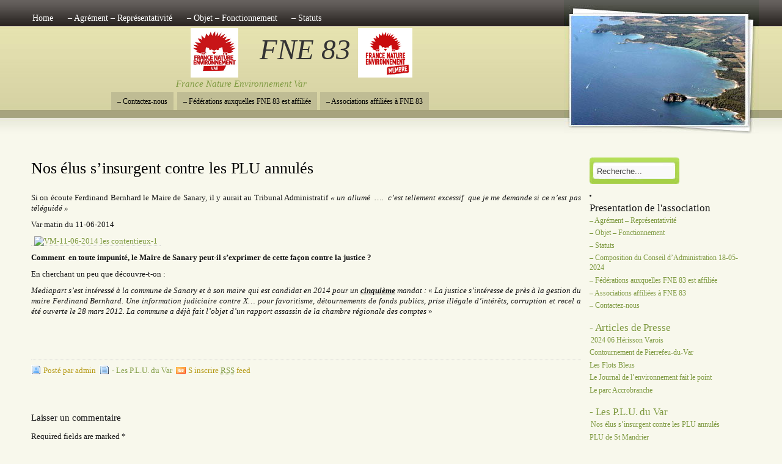

--- FILE ---
content_type: text/html; charset=UTF-8
request_url: https://www.fne83.fr/2014/08/21/nos-elus-sinsurgent-contre-les-plu-annules/
body_size: 12648
content:
<!DOCTYPE html PUBLIC "-//W3C//DTD XHTML 1.0 Transitional//EN" "http://www.w3.org/TR/xhtml1/DTD/xhtml1-transitional.dtd">
<html xmlns="http://www.w3.org/1999/xhtml">
<head profile="http://gmpg.org/xfn/11">
<meta http-equiv="Content-Type" content="text/html; charset=UTF-8" />

<title> FNE 83   Nos élus s’insurgent contre les PLU annulés</title>

<link rel="stylesheet" href="https://www.fne83.fr/wp-content/themes/UDNV/style.css" type="text/css" media="screen" />
<style type="text/css">
  #portrait-bg { background:url(https://www.fne83.fr/wp-content/themes/UDNV/images/bg-portrait2.jpg); }
</style>
<link rel="alternate" type="application/rss+xml" title="FNE 83 RSS Feed" href="https://www.fne83.fr/feed/" />
<link rel="pingback" href="https://www.fne83.fr/xmlrpc.php" />

<meta name='robots' content='max-image-preview:large' />
<link rel="alternate" type="application/rss+xml" title="FNE 83 &raquo; Flux" href="https://www.fne83.fr/feed/" />
<link rel="alternate" type="application/rss+xml" title="FNE 83 &raquo; Flux des commentaires" href="https://www.fne83.fr/comments/feed/" />
<link rel="alternate" type="application/rss+xml" title="FNE 83 &raquo; Nos élus s’insurgent contre les PLU annulés Flux des commentaires" href="https://www.fne83.fr/2014/08/21/nos-elus-sinsurgent-contre-les-plu-annules/feed/" />
<link rel="alternate" title="oEmbed (JSON)" type="application/json+oembed" href="https://www.fne83.fr/wp-json/oembed/1.0/embed?url=https%3A%2F%2Fwww.fne83.fr%2F2014%2F08%2F21%2Fnos-elus-sinsurgent-contre-les-plu-annules%2F" />
<link rel="alternate" title="oEmbed (XML)" type="text/xml+oembed" href="https://www.fne83.fr/wp-json/oembed/1.0/embed?url=https%3A%2F%2Fwww.fne83.fr%2F2014%2F08%2F21%2Fnos-elus-sinsurgent-contre-les-plu-annules%2F&#038;format=xml" />
<style id='wp-img-auto-sizes-contain-inline-css' type='text/css'>
img:is([sizes=auto i],[sizes^="auto," i]){contain-intrinsic-size:3000px 1500px}
/*# sourceURL=wp-img-auto-sizes-contain-inline-css */
</style>
<style id='wp-emoji-styles-inline-css' type='text/css'>

	img.wp-smiley, img.emoji {
		display: inline !important;
		border: none !important;
		box-shadow: none !important;
		height: 1em !important;
		width: 1em !important;
		margin: 0 0.07em !important;
		vertical-align: -0.1em !important;
		background: none !important;
		padding: 0 !important;
	}
/*# sourceURL=wp-emoji-styles-inline-css */
</style>
<style id='wp-block-library-inline-css' type='text/css'>
:root{--wp-block-synced-color:#7a00df;--wp-block-synced-color--rgb:122,0,223;--wp-bound-block-color:var(--wp-block-synced-color);--wp-editor-canvas-background:#ddd;--wp-admin-theme-color:#007cba;--wp-admin-theme-color--rgb:0,124,186;--wp-admin-theme-color-darker-10:#006ba1;--wp-admin-theme-color-darker-10--rgb:0,107,160.5;--wp-admin-theme-color-darker-20:#005a87;--wp-admin-theme-color-darker-20--rgb:0,90,135;--wp-admin-border-width-focus:2px}@media (min-resolution:192dpi){:root{--wp-admin-border-width-focus:1.5px}}.wp-element-button{cursor:pointer}:root .has-very-light-gray-background-color{background-color:#eee}:root .has-very-dark-gray-background-color{background-color:#313131}:root .has-very-light-gray-color{color:#eee}:root .has-very-dark-gray-color{color:#313131}:root .has-vivid-green-cyan-to-vivid-cyan-blue-gradient-background{background:linear-gradient(135deg,#00d084,#0693e3)}:root .has-purple-crush-gradient-background{background:linear-gradient(135deg,#34e2e4,#4721fb 50%,#ab1dfe)}:root .has-hazy-dawn-gradient-background{background:linear-gradient(135deg,#faaca8,#dad0ec)}:root .has-subdued-olive-gradient-background{background:linear-gradient(135deg,#fafae1,#67a671)}:root .has-atomic-cream-gradient-background{background:linear-gradient(135deg,#fdd79a,#004a59)}:root .has-nightshade-gradient-background{background:linear-gradient(135deg,#330968,#31cdcf)}:root .has-midnight-gradient-background{background:linear-gradient(135deg,#020381,#2874fc)}:root{--wp--preset--font-size--normal:16px;--wp--preset--font-size--huge:42px}.has-regular-font-size{font-size:1em}.has-larger-font-size{font-size:2.625em}.has-normal-font-size{font-size:var(--wp--preset--font-size--normal)}.has-huge-font-size{font-size:var(--wp--preset--font-size--huge)}.has-text-align-center{text-align:center}.has-text-align-left{text-align:left}.has-text-align-right{text-align:right}.has-fit-text{white-space:nowrap!important}#end-resizable-editor-section{display:none}.aligncenter{clear:both}.items-justified-left{justify-content:flex-start}.items-justified-center{justify-content:center}.items-justified-right{justify-content:flex-end}.items-justified-space-between{justify-content:space-between}.screen-reader-text{border:0;clip-path:inset(50%);height:1px;margin:-1px;overflow:hidden;padding:0;position:absolute;width:1px;word-wrap:normal!important}.screen-reader-text:focus{background-color:#ddd;clip-path:none;color:#444;display:block;font-size:1em;height:auto;left:5px;line-height:normal;padding:15px 23px 14px;text-decoration:none;top:5px;width:auto;z-index:100000}html :where(.has-border-color){border-style:solid}html :where([style*=border-top-color]){border-top-style:solid}html :where([style*=border-right-color]){border-right-style:solid}html :where([style*=border-bottom-color]){border-bottom-style:solid}html :where([style*=border-left-color]){border-left-style:solid}html :where([style*=border-width]){border-style:solid}html :where([style*=border-top-width]){border-top-style:solid}html :where([style*=border-right-width]){border-right-style:solid}html :where([style*=border-bottom-width]){border-bottom-style:solid}html :where([style*=border-left-width]){border-left-style:solid}html :where(img[class*=wp-image-]){height:auto;max-width:100%}:where(figure){margin:0 0 1em}html :where(.is-position-sticky){--wp-admin--admin-bar--position-offset:var(--wp-admin--admin-bar--height,0px)}@media screen and (max-width:600px){html :where(.is-position-sticky){--wp-admin--admin-bar--position-offset:0px}}

/*# sourceURL=wp-block-library-inline-css */
</style><style id='global-styles-inline-css' type='text/css'>
:root{--wp--preset--aspect-ratio--square: 1;--wp--preset--aspect-ratio--4-3: 4/3;--wp--preset--aspect-ratio--3-4: 3/4;--wp--preset--aspect-ratio--3-2: 3/2;--wp--preset--aspect-ratio--2-3: 2/3;--wp--preset--aspect-ratio--16-9: 16/9;--wp--preset--aspect-ratio--9-16: 9/16;--wp--preset--color--black: #000000;--wp--preset--color--cyan-bluish-gray: #abb8c3;--wp--preset--color--white: #ffffff;--wp--preset--color--pale-pink: #f78da7;--wp--preset--color--vivid-red: #cf2e2e;--wp--preset--color--luminous-vivid-orange: #ff6900;--wp--preset--color--luminous-vivid-amber: #fcb900;--wp--preset--color--light-green-cyan: #7bdcb5;--wp--preset--color--vivid-green-cyan: #00d084;--wp--preset--color--pale-cyan-blue: #8ed1fc;--wp--preset--color--vivid-cyan-blue: #0693e3;--wp--preset--color--vivid-purple: #9b51e0;--wp--preset--gradient--vivid-cyan-blue-to-vivid-purple: linear-gradient(135deg,rgb(6,147,227) 0%,rgb(155,81,224) 100%);--wp--preset--gradient--light-green-cyan-to-vivid-green-cyan: linear-gradient(135deg,rgb(122,220,180) 0%,rgb(0,208,130) 100%);--wp--preset--gradient--luminous-vivid-amber-to-luminous-vivid-orange: linear-gradient(135deg,rgb(252,185,0) 0%,rgb(255,105,0) 100%);--wp--preset--gradient--luminous-vivid-orange-to-vivid-red: linear-gradient(135deg,rgb(255,105,0) 0%,rgb(207,46,46) 100%);--wp--preset--gradient--very-light-gray-to-cyan-bluish-gray: linear-gradient(135deg,rgb(238,238,238) 0%,rgb(169,184,195) 100%);--wp--preset--gradient--cool-to-warm-spectrum: linear-gradient(135deg,rgb(74,234,220) 0%,rgb(151,120,209) 20%,rgb(207,42,186) 40%,rgb(238,44,130) 60%,rgb(251,105,98) 80%,rgb(254,248,76) 100%);--wp--preset--gradient--blush-light-purple: linear-gradient(135deg,rgb(255,206,236) 0%,rgb(152,150,240) 100%);--wp--preset--gradient--blush-bordeaux: linear-gradient(135deg,rgb(254,205,165) 0%,rgb(254,45,45) 50%,rgb(107,0,62) 100%);--wp--preset--gradient--luminous-dusk: linear-gradient(135deg,rgb(255,203,112) 0%,rgb(199,81,192) 50%,rgb(65,88,208) 100%);--wp--preset--gradient--pale-ocean: linear-gradient(135deg,rgb(255,245,203) 0%,rgb(182,227,212) 50%,rgb(51,167,181) 100%);--wp--preset--gradient--electric-grass: linear-gradient(135deg,rgb(202,248,128) 0%,rgb(113,206,126) 100%);--wp--preset--gradient--midnight: linear-gradient(135deg,rgb(2,3,129) 0%,rgb(40,116,252) 100%);--wp--preset--font-size--small: 13px;--wp--preset--font-size--medium: 20px;--wp--preset--font-size--large: 36px;--wp--preset--font-size--x-large: 42px;--wp--preset--spacing--20: 0.44rem;--wp--preset--spacing--30: 0.67rem;--wp--preset--spacing--40: 1rem;--wp--preset--spacing--50: 1.5rem;--wp--preset--spacing--60: 2.25rem;--wp--preset--spacing--70: 3.38rem;--wp--preset--spacing--80: 5.06rem;--wp--preset--shadow--natural: 6px 6px 9px rgba(0, 0, 0, 0.2);--wp--preset--shadow--deep: 12px 12px 50px rgba(0, 0, 0, 0.4);--wp--preset--shadow--sharp: 6px 6px 0px rgba(0, 0, 0, 0.2);--wp--preset--shadow--outlined: 6px 6px 0px -3px rgb(255, 255, 255), 6px 6px rgb(0, 0, 0);--wp--preset--shadow--crisp: 6px 6px 0px rgb(0, 0, 0);}:where(.is-layout-flex){gap: 0.5em;}:where(.is-layout-grid){gap: 0.5em;}body .is-layout-flex{display: flex;}.is-layout-flex{flex-wrap: wrap;align-items: center;}.is-layout-flex > :is(*, div){margin: 0;}body .is-layout-grid{display: grid;}.is-layout-grid > :is(*, div){margin: 0;}:where(.wp-block-columns.is-layout-flex){gap: 2em;}:where(.wp-block-columns.is-layout-grid){gap: 2em;}:where(.wp-block-post-template.is-layout-flex){gap: 1.25em;}:where(.wp-block-post-template.is-layout-grid){gap: 1.25em;}.has-black-color{color: var(--wp--preset--color--black) !important;}.has-cyan-bluish-gray-color{color: var(--wp--preset--color--cyan-bluish-gray) !important;}.has-white-color{color: var(--wp--preset--color--white) !important;}.has-pale-pink-color{color: var(--wp--preset--color--pale-pink) !important;}.has-vivid-red-color{color: var(--wp--preset--color--vivid-red) !important;}.has-luminous-vivid-orange-color{color: var(--wp--preset--color--luminous-vivid-orange) !important;}.has-luminous-vivid-amber-color{color: var(--wp--preset--color--luminous-vivid-amber) !important;}.has-light-green-cyan-color{color: var(--wp--preset--color--light-green-cyan) !important;}.has-vivid-green-cyan-color{color: var(--wp--preset--color--vivid-green-cyan) !important;}.has-pale-cyan-blue-color{color: var(--wp--preset--color--pale-cyan-blue) !important;}.has-vivid-cyan-blue-color{color: var(--wp--preset--color--vivid-cyan-blue) !important;}.has-vivid-purple-color{color: var(--wp--preset--color--vivid-purple) !important;}.has-black-background-color{background-color: var(--wp--preset--color--black) !important;}.has-cyan-bluish-gray-background-color{background-color: var(--wp--preset--color--cyan-bluish-gray) !important;}.has-white-background-color{background-color: var(--wp--preset--color--white) !important;}.has-pale-pink-background-color{background-color: var(--wp--preset--color--pale-pink) !important;}.has-vivid-red-background-color{background-color: var(--wp--preset--color--vivid-red) !important;}.has-luminous-vivid-orange-background-color{background-color: var(--wp--preset--color--luminous-vivid-orange) !important;}.has-luminous-vivid-amber-background-color{background-color: var(--wp--preset--color--luminous-vivid-amber) !important;}.has-light-green-cyan-background-color{background-color: var(--wp--preset--color--light-green-cyan) !important;}.has-vivid-green-cyan-background-color{background-color: var(--wp--preset--color--vivid-green-cyan) !important;}.has-pale-cyan-blue-background-color{background-color: var(--wp--preset--color--pale-cyan-blue) !important;}.has-vivid-cyan-blue-background-color{background-color: var(--wp--preset--color--vivid-cyan-blue) !important;}.has-vivid-purple-background-color{background-color: var(--wp--preset--color--vivid-purple) !important;}.has-black-border-color{border-color: var(--wp--preset--color--black) !important;}.has-cyan-bluish-gray-border-color{border-color: var(--wp--preset--color--cyan-bluish-gray) !important;}.has-white-border-color{border-color: var(--wp--preset--color--white) !important;}.has-pale-pink-border-color{border-color: var(--wp--preset--color--pale-pink) !important;}.has-vivid-red-border-color{border-color: var(--wp--preset--color--vivid-red) !important;}.has-luminous-vivid-orange-border-color{border-color: var(--wp--preset--color--luminous-vivid-orange) !important;}.has-luminous-vivid-amber-border-color{border-color: var(--wp--preset--color--luminous-vivid-amber) !important;}.has-light-green-cyan-border-color{border-color: var(--wp--preset--color--light-green-cyan) !important;}.has-vivid-green-cyan-border-color{border-color: var(--wp--preset--color--vivid-green-cyan) !important;}.has-pale-cyan-blue-border-color{border-color: var(--wp--preset--color--pale-cyan-blue) !important;}.has-vivid-cyan-blue-border-color{border-color: var(--wp--preset--color--vivid-cyan-blue) !important;}.has-vivid-purple-border-color{border-color: var(--wp--preset--color--vivid-purple) !important;}.has-vivid-cyan-blue-to-vivid-purple-gradient-background{background: var(--wp--preset--gradient--vivid-cyan-blue-to-vivid-purple) !important;}.has-light-green-cyan-to-vivid-green-cyan-gradient-background{background: var(--wp--preset--gradient--light-green-cyan-to-vivid-green-cyan) !important;}.has-luminous-vivid-amber-to-luminous-vivid-orange-gradient-background{background: var(--wp--preset--gradient--luminous-vivid-amber-to-luminous-vivid-orange) !important;}.has-luminous-vivid-orange-to-vivid-red-gradient-background{background: var(--wp--preset--gradient--luminous-vivid-orange-to-vivid-red) !important;}.has-very-light-gray-to-cyan-bluish-gray-gradient-background{background: var(--wp--preset--gradient--very-light-gray-to-cyan-bluish-gray) !important;}.has-cool-to-warm-spectrum-gradient-background{background: var(--wp--preset--gradient--cool-to-warm-spectrum) !important;}.has-blush-light-purple-gradient-background{background: var(--wp--preset--gradient--blush-light-purple) !important;}.has-blush-bordeaux-gradient-background{background: var(--wp--preset--gradient--blush-bordeaux) !important;}.has-luminous-dusk-gradient-background{background: var(--wp--preset--gradient--luminous-dusk) !important;}.has-pale-ocean-gradient-background{background: var(--wp--preset--gradient--pale-ocean) !important;}.has-electric-grass-gradient-background{background: var(--wp--preset--gradient--electric-grass) !important;}.has-midnight-gradient-background{background: var(--wp--preset--gradient--midnight) !important;}.has-small-font-size{font-size: var(--wp--preset--font-size--small) !important;}.has-medium-font-size{font-size: var(--wp--preset--font-size--medium) !important;}.has-large-font-size{font-size: var(--wp--preset--font-size--large) !important;}.has-x-large-font-size{font-size: var(--wp--preset--font-size--x-large) !important;}
/*# sourceURL=global-styles-inline-css */
</style>

<style id='classic-theme-styles-inline-css' type='text/css'>
/*! This file is auto-generated */
.wp-block-button__link{color:#fff;background-color:#32373c;border-radius:9999px;box-shadow:none;text-decoration:none;padding:calc(.667em + 2px) calc(1.333em + 2px);font-size:1.125em}.wp-block-file__button{background:#32373c;color:#fff;text-decoration:none}
/*# sourceURL=/wp-includes/css/classic-themes.min.css */
</style>
<link rel='stylesheet' id='UserAccessManagerLoginForm-css' href='https://www.fne83.fr/wp-content/plugins/user-access-manager/assets/css/uamLoginForm.css?ver=2.2.23' type='text/css' media='screen' />
<link rel="https://api.w.org/" href="https://www.fne83.fr/wp-json/" /><link rel="alternate" title="JSON" type="application/json" href="https://www.fne83.fr/wp-json/wp/v2/posts/1197" /><link rel="EditURI" type="application/rsd+xml" title="RSD" href="https://www.fne83.fr/xmlrpc.php?rsd" />
<meta name="generator" content="WordPress 6.9" />
<link rel="canonical" href="https://www.fne83.fr/2014/08/21/nos-elus-sinsurgent-contre-les-plu-annules/" />
<link rel='shortlink' href='https://www.fne83.fr/?p=1197' />
</head>

<body class="wp-singular post-template-default single single-post postid-1197 single-format-standard wp-theme-UDNV">

<div id="wrap">
	<div id="menu">
		
			   <ul>
  <li><a href="https://www.fne83.fr/">Home</a></li>
	<li class="page_item page-item-889"><a href="https://www.fne83.fr/agrement-representativite/">&#8211; Agrément &#8211; Représentativité</a></li>
<li class="page_item page-item-86"><a href="https://www.fne83.fr/objet-fonctionnement/">&#8211; Objet – Fonctionnement</a></li>
<li class="page_item page-item-6"><a href="https://www.fne83.fr/statuts/">&#8211; Statuts</a></li>
<li class="page_item page-item-2"><a href="https://www.fne83.fr/a-propos/">&#8211; Composition du Conseil d&rsquo;Administration 18-05-2024</a></li>
<li class="page_item page-item-25"><a href="https://www.fne83.fr/federations-auxquelles-ludvn-83-est-affiliee/">&#8211; Fédérations auxquelles FNE 83 est affiliée</a></li>
<li class="page_item page-item-22"><a href="https://www.fne83.fr/associations-affiliees-a-ludvn-83/">&#8211; Associations affiliées à FNE 83</a></li>
<li class="page_item page-item-34"><a href="https://www.fne83.fr/contactez-nous/">&#8211; Contactez-nous</a></li>
	
	 </ul>
				
	
	</div>
	
	<div id="header">

		<p class="description">
	<span class="btitle"><img src="/wp-content/themes/UDNV/images/LOGO-AB-small-12-2023.jpg" ALIGN="absmiddle" width="78" height="81"/>&nbsp;<a href="/">&nbsp;&#13;FNE 83&nbsp;<img src="/wp-content/themes/UDNV/images/LOGO_Small_Membre_ROUGE.png" ALIGN="absmiddle" width="89" height="81"/>&nbsp;<a href="/"></a></span>
			<br/><a href="/">France Nature Environnement Var 
			</a>
		</p>
	</div>
	
	
	<div id="portrait-bg"></div>
	<div id="catmenu">
	
			<div class="menu-bottom-navigation-container"><ul id="menu-bottom-navigation" class="menu"><li id="menu-item-56" class="menu-item menu-item-type-post_type menu-item-object-page menu-item-56"><a href="https://www.fne83.fr/contactez-nous/">&#8211; Contactez-nous</a></li>
<li id="menu-item-57" class="menu-item menu-item-type-post_type menu-item-object-page menu-item-57"><a href="https://www.fne83.fr/federations-auxquelles-ludvn-83-est-affiliee/">&#8211; Fédérations auxquelles FNE 83 est affiliée</a></li>
<li id="menu-item-58" class="menu-item menu-item-type-post_type menu-item-object-page menu-item-58"><a href="https://www.fne83.fr/associations-affiliees-a-ludvn-83/">&#8211; Associations affiliées à FNE 83</a></li>
<li id="menu-item-59" class="menu-item menu-item-type-post_type menu-item-object-page menu-item-59"><a href="https://www.fne83.fr/statuts/">&#8211; Statuts</a></li>
<li id="menu-item-60" class="menu-item menu-item-type-post_type menu-item-object-page menu-item-60"><a href="https://www.fne83.fr/a-propos/">Composition du Conseil d&rsquo;Administration</a></li>
<li id="menu-item-61" class="menu-item menu-item-type-taxonomy menu-item-object-category menu-item-61"><a href="https://www.fne83.fr/category/rapport-ag/">&#8211; P.V. des A.G.</a></li>
<li id="menu-item-62" class="menu-item menu-item-type-taxonomy menu-item-object-category menu-item-62"><a href="https://www.fne83.fr/category/presse/">&#8211; Articles de Presse</a></li>
<li id="menu-item-63" class="menu-item menu-item-type-taxonomy menu-item-object-category current-post-ancestor current-menu-parent current-post-parent menu-item-63"><a href="https://www.fne83.fr/category/actions/">&#8211; Les P.L.U. du Var</a></li>
</ul></div>		
	</div>
<div id="content">				<div id="post-1197" class="post-1197 post type-post status-publish format-standard hentry category-actions">			<div class="entry entry-">							<div class="entrytitle_wrap"> 														<div class="entrytitle">					  						<h1><a href="https://www.fne83.fr/2014/08/21/nos-elus-sinsurgent-contre-les-plu-annules/" rel="bookmark" title="Link to Nos élus s’insurgent contre les PLU annulés">Nos élus s’insurgent contre les PLU annulés</a></h1> 										</div>							</div>										<div class="entrybody">												<p>Si on écoute Ferdinand Bernhard le Maire de Sanary, il y aurait au Tribunal Administratif <i>« un allumé  ….  c’est tellement excessif  que je me demande si ce n’est pas téléguidé » </i></p>
<p>Var matin du 11-06-2014</p>
<p><a href="http://www.udvn83.fr/article/wp-content/uploads/2014/08/VM-11-06-2014-les-contentieux-1.jpg"><img fetchpriority="high" decoding="async" class="alignnone size-large wp-image-1198" alt="VM-11-06-2014 les contentieux-1" src="http://www.udvn83.fr/article/wp-content/uploads/2014/08/VM-11-06-2014-les-contentieux-1-761x1024.jpg" width="874" height="1173" /></a></p>
<p><b>Comment  en toute impunité, le Maire de Sanary peut-il s’exprimer de cette façon contre la justice ?</b></p>
<p>En cherchant un peu que découvre-t-on :</p>
<p><i>Mediapart s&rsquo;est intéressé à la commune de Sanary et à son maire qui est candidat en 2014 pour un <b><span style="text-decoration: underline;">cinquième</span></b> mandat :</i> « <em>La justice s’intéresse de près à la gestion du maire Ferdinand Bernhard. Une information judiciaire contre X&#8230; pour favoritisme, détournements de fonds publics, prise illégale d’intérêts, corruption et recel a été ouverte le 28 mars 2012. La commune a déjà fait l&rsquo;objet d&rsquo;un rapport assassin de la chambre régionale des comptes</em> »</p>
<p><b> </b></p>
<p>&nbsp;</p>
																								</div>							<div class="entrymeta">						<div class="postinfo"> 																							 <span class="postedby">Post&eacute; par admin</span>																									<span class="filedto"><a href="https://www.fne83.fr/category/actions/" rel="category tag">- Les P.L.U. du Var</a> </span>																									<span class="rss">S inscrire <a href="https://www.fne83.fr/feed/" title="S inscire a RSS " ><abbr title="S inscrire a RSS ">RSS</abbr></a> feed</span>																									</div>					</div>						                    				                 						</div>											<div class="commentsblock">					


	<div id="respond" class="comment-respond">
		<h3 id="reply-title" class="comment-reply-title">Laisser un commentaire <small><a rel="nofollow" id="cancel-comment-reply-link" href="/2014/08/21/nos-elus-sinsurgent-contre-les-plu-annules/#respond" style="display:none;">Annuler la réponse</a></small></h3><form action="https://www.fne83.fr/wp-comments-post.php" method="post" id="commentform" class="comment-form"><p class="comment-notes"><label for="author"> Required fields are marked <span class="required">*</span><br />Your email address will <em>never</em> be published or shared.</label></p><p class="comment-form-comment"><label for="comment">Commentaire</label><textarea id="comment" name="comment" cols="45" rows="8"></textarea></p><p class="form-allowed-tags"></p><p class="comment-form-author"><label for="author">Nom <span class="required">*</span></label> <input id="author" name="author" type="text" value="" size="30" maxlength="245" autocomplete="name" required="required" /></p>
<p class="comment-form-email"><label for="email">E-mail <span class="required">*</span></label> <input id="email" name="email" type="text" value="" size="30" maxlength="100" autocomplete="email" required="required" /></p>
<p class="comment-form-url"><label for="url">Site web</label> <input id="url" name="url" type="text" value="" size="30" maxlength="200" autocomplete="url" /></p>
<p class="comment-form-cookies-consent"><input id="wp-comment-cookies-consent" name="wp-comment-cookies-consent" type="checkbox" value="yes" /> <label for="wp-comment-cookies-consent">Enregistrer mon nom, mon e-mail et mon site dans le navigateur pour mon prochain commentaire.</label></p>
<p class="form-submit"><input name="submit" type="submit" id="submit" class="submit" value="Submit Reply" /> <input type='hidden' name='comment_post_ID' value='1197' id='comment_post_ID' />
<input type='hidden' name='comment_parent' id='comment_parent' value='0' />
</p><p style="display: none;"><input type="hidden" id="akismet_comment_nonce" name="akismet_comment_nonce" value="c3930a20e7" /></p><div class="g-recaptcha" data-sitekey="6Le3uT4UAAAAAAL-QNRmvlDO0JwfMvYMSmCb3ihZ" data-theme="standard"></div><script type="text/javascript"src="https://www.google.com/recaptcha/api.js?hl=fr"></script>            <div id="recaptcha-submit-btn-area">&nbsp;</div>
            <noscript>
            <style type='text/css'>#submit {display:none;}</style>
            <input name="submit" type="submit" id="submit-alt" tabindex="6"
                value="Submit Comment"/> 
            </noscript><p style="display: none !important;" class="akismet-fields-container" data-prefix="ak_"><label>&#916;<textarea name="ak_hp_textarea" cols="45" rows="8" maxlength="100"></textarea></label><input type="hidden" id="ak_js_1" name="ak_js" value="50"/><script>document.getElementById( "ak_js_1" ).setAttribute( "value", ( new Date() ).getTime() );</script></p></form>	</div><!-- #respond -->
					</div>						</div>								</div><div id="sidebar">	<div id="sidebar-right">	 	         			<div class="search-form">  			 	    <form method="get" id="searchform" action="/"> 	        <input type="text" value="Recherche..." name="s" id="s" onblur="if (this.value == '')  	        {this.value = 'Recherche...';}"  	        onfocus="if (this.value == 'Recherche...')  	        {this.value = '';}" /> 	        <input type="hidden" id="searchsubmit" /> 	    </form>  	  </div>				<li class="pagenav"><h4>Presentation de l'association</h4><ul><li class="page_item page-item-889"><a href="https://www.fne83.fr/agrement-representativite/">&#8211; Agrément &#8211; Représentativité</a></li>
<li class="page_item page-item-86"><a href="https://www.fne83.fr/objet-fonctionnement/">&#8211; Objet – Fonctionnement</a></li>
<li class="page_item page-item-6"><a href="https://www.fne83.fr/statuts/">&#8211; Statuts</a></li>
<li class="page_item page-item-2"><a href="https://www.fne83.fr/a-propos/">&#8211; Composition du Conseil d&rsquo;Administration 18-05-2024</a></li>
<li class="page_item page-item-25"><a href="https://www.fne83.fr/federations-auxquelles-ludvn-83-est-affiliee/">&#8211; Fédérations auxquelles FNE 83 est affiliée</a></li>
<li class="page_item page-item-22"><a href="https://www.fne83.fr/associations-affiliees-a-ludvn-83/">&#8211; Associations affiliées à FNE 83</a></li>
<li class="page_item page-item-34"><a href="https://www.fne83.fr/contactez-nous/">&#8211; Contactez-nous</a></li>
</ul></li><!-- Double boucle: liste des categories et des posts par categories  -->				<h4> <a href="/?cat=1"title="Lien vers: - Articles de Presse">- Articles de Presse</h4>							<ul><!-- Affiche les posts -->									<li><a href="https://www.fne83.fr/2024/06/20/2024-06-herisson-varois/"  title="lien vers: 2024 06 Hérisson Varois">2024 06 Hérisson Varois</a></li>									<li><a href="https://www.fne83.fr/2021/06/28/contournement-de-pierrefeu-du-var/"  title="lien vers: Contournement de Pierrefeu-du-Var">Contournement de Pierrefeu-du-Var</a></li>									<li><a href="https://www.fne83.fr/2021/04/20/les-flots-bleus/"  title="lien vers: Les Flots Bleus">Les Flots Bleus</a></li>									<li><a href="https://www.fne83.fr/2016/10/05/le-journal-de-lenvironnement-fait-le-point/"  title="lien vers: Le Journal de l’environnement fait le point">Le Journal de l’environnement fait le point</a></li>									<li><a href="https://www.fne83.fr/2012/02/29/le-parc-accrobranche/"  title="lien vers: Le parc Accrobranche">Le parc Accrobranche</a></li>								</ul><!-- fin de la liste des posts -->						<h4> <a href="/?cat=3"title="Lien vers: - Les P.L.U. du Var">- Les P.L.U. du Var</h4>							<ul><!-- Affiche les posts -->									<li><a href="https://www.fne83.fr/2014/08/21/nos-elus-sinsurgent-contre-les-plu-annules/"  title="lien vers: Nos élus s’insurgent contre les PLU annulés">Nos élus s’insurgent contre les PLU annulés</a></li>									<li><a href="https://www.fne83.fr/2013/07/10/plu-de-st-mandrier/"  title="lien vers: PLU de St Mandrier">PLU de St Mandrier</a></li>									<li><a href="https://www.fne83.fr/2013/01/01/les-p-l-u-du-var/"  title="lien vers: Les P.L.U. du Var">Les P.L.U. du Var</a></li>									<li><a href="https://www.fne83.fr/2012/12/31/annulation-du-p-l-u-dhyeres/"  title="lien vers: Annulation du P.L.U. D&rsquo;Hyeres">Annulation du P.L.U. D&rsquo;Hyeres</a></li>									<li><a href="https://www.fne83.fr/2012/12/01/annulation-du-p-l-u-de-bormes/"  title="lien vers: Annulation du P.L.U. de Bormes">Annulation du P.L.U. de Bormes</a></li>								</ul><!-- fin de la liste des posts -->						<h4> <a href="/?cat=4"title="Lien vers: - Grands enjeux">- Grands enjeux</h4>							<ul><!-- Affiche les posts -->									<li><a href="https://www.fne83.fr/2025/09/13/la-centrale-de-gardanne-enquete-publique/"  title="lien vers: La centrale de Gardanne &#8211; Enquête publique">La centrale de Gardanne &#8211; Enquête publique</a></li>									<li><a href="https://www.fne83.fr/2025/09/13/la-londe-enquete-publique-projet-naval-group/"  title="lien vers: La Londe enquête publique projet Naval Group">La Londe enquête publique projet Naval Group</a></li>									<li><a href="https://www.fne83.fr/2017/02/14/les-risques-radioactifs-a-toulon/"  title="lien vers: Les risques radioactifs à Toulon">Les risques radioactifs à Toulon</a></li>									<li><a href="https://www.fne83.fr/2016/01/06/les-boues-rouges-de-gardanne/"  title="lien vers: Les boues rouges de Gardanne">Les boues rouges de Gardanne</a></li>									<li><a href="https://www.fne83.fr/2013/03/27/incendies-du-muy/"  title="lien vers: Incendies du Muy">Incendies du Muy</a></li>								</ul><!-- fin de la liste des posts -->						<h4> <a href="/?cat=5"title="Lien vers: - Notes, dossiers divers">- Notes, dossiers divers</h4>							<ul><!-- Affiche les posts -->									<li><a href="https://www.fne83.fr/2023/11/23/projet-de-construction-dun-barrage-sec-au-plan-de-la-tour/"  title="lien vers: Projet de construction d’un barrage sec Au Plan de la Tour">Projet de construction d’un barrage sec Au Plan de la Tour</a></li>									<li><a href="https://www.fne83.fr/2023/08/19/rapport-de-rencontre-avec-monsieur-le-prefet-du-var-le-15-juin-2022/"  title="lien vers: Rapport de rencontre avec Monsieur le Préfet du Var le 15 juin 2022">Rapport de rencontre avec Monsieur le Préfet du Var le 15 juin 2022</a></li>									<li><a href="https://www.fne83.fr/2020/12/19/plateforme-de-dechets-du-btp-a-cogolin/"  title="lien vers: Plateforme de déchets du BTP à Cogolin">Plateforme de déchets du BTP à Cogolin</a></li>									<li><a href="https://www.fne83.fr/2017/07/26/incendie-la-croix-valmer-ramatuelle/"  title="lien vers: Incendie La Croix Valmer &#8211; Ramatuelle">Incendie La Croix Valmer &#8211; Ramatuelle</a></li>									<li><a href="https://www.fne83.fr/2017/07/23/les-sablettes-et-fernand-pouillon/"  title="lien vers: Les Sablettes et Fernand Pouillon">Les Sablettes et Fernand Pouillon</a></li>								</ul><!-- fin de la liste des posts -->						<h4> <a href="/?cat=7"title="Lien vers: - P.V. des A.G.">- P.V. des A.G.</h4>							<ul><!-- Affiche les posts -->									<li><a href="https://www.fne83.fr/2025/07/11/pv-de-lag-2025/"  title="lien vers: PV de l&rsquo;A.G. 2025">PV de l&rsquo;A.G. 2025</a></li>									<li><a href="https://www.fne83.fr/2024/04/09/a-g-2024/"  title="lien vers: P.V. de l&rsquo;A.G. 2024">P.V. de l&rsquo;A.G. 2024</a></li>									<li><a href="https://www.fne83.fr/2023/09/26/p-v-de-la-g-2023/"  title="lien vers: P.V. de l&rsquo;A.G. 2023">P.V. de l&rsquo;A.G. 2023</a></li>									<li><a href="https://www.fne83.fr/2023/04/29/p-v-de-la-g-2022/"  title="lien vers: P.V. de l’A.G. 2022">P.V. de l’A.G. 2022</a></li>									<li><a href="https://www.fne83.fr/2023/04/29/p-v-de-la-g-2021/"  title="lien vers: P.V. de l’A.G. 2021">P.V. de l’A.G. 2021</a></li>								</ul><!-- fin de la liste des posts -->						<h4> <a href="/?cat=18"title="Lien vers: - Photos">- Photos</h4>							<ul><!-- Affiche les posts -->									<li><a href="https://www.fne83.fr/2011/05/03/cavalaire-sa-baie/"  title="lien vers: Cavalaire sa Baie">Cavalaire sa Baie</a></li>									<li><a href="https://www.fne83.fr/2010/10/31/giens/"  title="lien vers: Giens">Giens</a></li>									<li><a href="https://www.fne83.fr/2010/10/30/les-embiez/"  title="lien vers: Les Embiez">Les Embiez</a></li>									<li><a href="https://www.fne83.fr/2010/10/30/44/"  title="lien vers: Brégançon">Brégançon</a></li>								</ul><!-- fin de la liste des posts -->						<h4> <a href="/?cat=19"title="Lien vers: - Règlementation">- Règlementation</h4>							<ul><!-- Affiche les posts -->									<li><a href="https://www.fne83.fr/2016/02/27/loi-alur-suppression-du-cos-suite/"  title="lien vers: Loi ALUR, suppression du COS (suite)">Loi ALUR, suppression du COS (suite)</a></li>									<li><a href="https://www.fne83.fr/2016/01/03/evolution-du-code-de-lurbanisme/"  title="lien vers: Évolution du code de l’urbanisme">Évolution du code de l’urbanisme</a></li>									<li><a href="https://www.fne83.fr/2015/12/31/la-loi-littoral-a-30-ans/"  title="lien vers: La Loi Littoral a 30 ans">La Loi Littoral a 30 ans</a></li>									<li><a href="https://www.fne83.fr/2015/12/29/schema-damenagement-de-la-plage-de-pampelonne/"  title="lien vers: Schéma d’aménagement de la plage de Pampelonne">Schéma d’aménagement de la plage de Pampelonne</a></li>									<li><a href="https://www.fne83.fr/2015/12/12/loi-alur-suppression-du-cos/"  title="lien vers: Loi ALUR, suppression du COS">Loi ALUR, suppression du COS</a></li>								</ul><!-- fin de la liste des posts -->						<h4> <a href="/?cat=20"title="Lien vers: - LGV sud-est">- LGV sud-est</h4>							<ul><!-- Affiche les posts -->									<li><a href="https://www.fne83.fr/2016/06/10/levolution-du-projet-lgv-paca/"  title="lien vers: L’évolution du projet LGV-PACA">L’évolution du projet LGV-PACA</a></li>									<li><a href="https://www.fne83.fr/2011/12/24/projet-gele-jusqu-a-lete/"  title="lien vers: Projet gelé jusqu&rsquo; à l&rsquo;été">Projet gelé jusqu&rsquo; à l&rsquo;été</a></li>									<li><a href="https://www.fne83.fr/2011/12/19/manifestation-a-marseille/"  title="lien vers: Manifestation à Marseille">Manifestation à Marseille</a></li>									<li><a href="https://www.fne83.fr/2011/12/12/toulon-manifestation/"  title="lien vers: Toulon: manifestation">Toulon: manifestation</a></li>									<li><a href="https://www.fne83.fr/2011/10/22/rff-parle/"  title="lien vers: RFF parle">RFF parle</a></li>								</ul><!-- fin de la liste des posts -->						<h4> <a href="/?cat=25"title="Lien vers: - Aérodrome La Môle">- Aérodrome La Môle</h4>							<ul><!-- Affiche les posts -->									<li><a href="https://www.fne83.fr/2015/04/19/a-c-a-privatise/"  title="lien vers: A.C.A. privatisé ?">A.C.A. privatisé ?</a></li>									<li><a href="https://www.fne83.fr/2013/12/31/1090/"  title="lien vers: « Aéroport du Golfe de St-Tropez »">« Aéroport du Golfe de St-Tropez »</a></li>									<li><a href="https://www.fne83.fr/2013/07/30/ladvlm-apporte-des-precisions/"  title="lien vers: l&rsquo;ADVLM s&rsquo;exprime">l&rsquo;ADVLM s&rsquo;exprime</a></li>									<li><a href="https://www.fne83.fr/2013/07/27/aerodrome-nouveau-proprietaire/"  title="lien vers: Aérodrome nouveau propriétaire">Aérodrome nouveau propriétaire</a></li>									<li><a href="https://www.fne83.fr/2013/05/09/punta-cana-saint-trop/"  title="lien vers: Punta Cana- Saint Trop">Punta Cana- Saint Trop</a></li>								</ul><!-- fin de la liste des posts -->						<h4> <a href="/?cat=26"title="Lien vers: - Gaz de schiste">- Gaz de schiste</h4>							<ul><!-- Affiche les posts -->									<li><a href="https://www.fne83.fr/2012/03/21/reunion-le-8-avril-2012/"  title="lien vers: Réunion le 8 avril 2012">Réunion le 8 avril 2012</a></li>									<li><a href="https://www.fne83.fr/2012/03/21/gaz-de-schiste-les-elus/"  title="lien vers: Gaz de schiste : les élus">Gaz de schiste : les élus</a></li>									<li><a href="https://www.fne83.fr/2012/03/21/colloque-national-a-tourtour/"  title="lien vers: Colloque national à Tourtour">Colloque national à Tourtour</a></li>									<li><a href="https://www.fne83.fr/2012/03/21/la-lutte-sorganise/"  title="lien vers: La lutte s&rsquo;organise">La lutte s&rsquo;organise</a></li>									<li><a href="https://www.fne83.fr/2012/02/12/la-menace-toujours-la/"  title="lien vers: La menace toujours là">La menace toujours là</a></li>								</ul><!-- fin de la liste des posts -->						<h4> <a href="/?cat=27"title="Lien vers: - Sauvons nos palmiers">- Sauvons nos palmiers</h4>							<ul><!-- Affiche les posts -->									<li><a href="https://www.fne83.fr/2013/07/27/reunion-au-conseil-general/"  title="lien vers: Réunion au Conseil Général">Réunion au Conseil Général</a></li>									<li><a href="https://www.fne83.fr/2013/03/25/prevention-et-lutte/"  title="lien vers: Prévention et lutte">Prévention et lutte</a></li>									<li><a href="https://www.fne83.fr/2012/03/21/debat-sur-le-traitement-du-palmier/"  title="lien vers: Débat sur le traitement du palmier">Débat sur le traitement du palmier</a></li>									<li><a href="https://www.fne83.fr/2012/03/03/charancon-urgence/"  title="lien vers: Charançon URGENCE">Charançon URGENCE</a></li>								</ul><!-- fin de la liste des posts -->						<h4> <a href="/?cat=28"title="Lien vers: - Les déchets du Var">- Les déchets du Var</h4>							<ul><!-- Affiche les posts -->									<li><a href="https://www.fne83.fr/2025/09/04/inertion-solidification-des-boues-residuelles/"  title="lien vers: Inertion, solidification des boues résiduelles">Inertion, solidification des boues résiduelles</a></li>									<li><a href="https://www.fne83.fr/2024/12/15/decharges-sauvages-traitement/"  title="lien vers: Décharges Sauvages, traitement">Décharges Sauvages, traitement</a></li>									<li><a href="https://www.fne83.fr/2016/12/03/les-deballes-dans-le-plan-de-gestion-des-dechets-du-btp/"  title="lien vers: Les Déballes dans le plan de gestion des déchets du BTP">Les Déballes dans le plan de gestion des déchets du BTP</a></li>									<li><a href="https://www.fne83.fr/2016/10/25/plan-des-dechets-menagers-du-var/"  title="lien vers: Plan des déchets ménagers du Var">Plan des déchets ménagers du Var</a></li>									<li><a href="https://www.fne83.fr/2016/06/09/les-dechets-illegalites-trafics/"  title="lien vers: Les déchets, illégalités, trafics…">Les déchets, illégalités, trafics…</a></li>								</ul><!-- fin de la liste des posts -->						<h4> <a href="/?cat=31"title="Lien vers: - Charte Port-Cros">- Charte Port-Cros</h4>							<ul><!-- Affiche les posts -->									<li><a href="https://www.fne83.fr/2014/11/12/la-charte-est-difficilement-acceptee/"  title="lien vers: La Charte est difficilement acceptée">La Charte est difficilement acceptée</a></li>									<li><a href="https://www.fne83.fr/2013/02/03/817/"  title="lien vers: Charte: début des travaux">Charte: début des travaux</a></li>								</ul><!-- fin de la liste des posts -->						<h4> <a href="/?cat=32"title="Lien vers: - Forage en méditerranée">- Forage en méditerranée</h4>							<ul><!-- Affiche les posts -->									<li><a href="https://www.fne83.fr/2014/12/28/le-projet-abyssea-est-suspendu/"  title="lien vers: Le Projet ABYSSEA est suspendu">Le Projet ABYSSEA est suspendu</a></li>									<li><a href="https://www.fne83.fr/2014/11/10/projet-abyssea/"  title="lien vers: Projet ABYSSEA">Projet ABYSSEA</a></li>									<li><a href="https://www.fne83.fr/2013/05/18/forages-a-pelagos/"  title="lien vers: Forages à Pélagos">Forages à Pélagos</a></li>									<li><a href="https://www.fne83.fr/2013/05/18/gaz-petrol/"  title="lien vers: La contestation s&rsquo;organise">La contestation s&rsquo;organise</a></li>								</ul><!-- fin de la liste des posts -->						<h4> <a href="/?cat=33"title="Lien vers: - La Sainte-Baume">- La Sainte-Baume</h4>							<ul><!-- Affiche les posts -->									<li><a href="https://www.fne83.fr/2013/09/19/le-luxe-a-la-sainte-baume/"  title="lien vers: Le luxe à la Sainte-Baume">Le luxe à la Sainte-Baume</a></li>								</ul><!-- fin de la liste des posts -->						<h4> <a href="/?cat=34"title="Lien vers: - Les affaires du Var">- Les affaires du Var</h4>							<ul><!-- Affiche les posts -->									<li><a href="https://www.fne83.fr/2021/06/28/contournement-de-pierrefeu-du-var/"  title="lien vers: Contournement de Pierrefeu-du-Var">Contournement de Pierrefeu-du-Var</a></li>									<li><a href="https://www.fne83.fr/2018/07/06/echec-au-contournement-de-pierrefeu/"  title="lien vers: Échec au contournement de Pierrefeu">Échec au contournement de Pierrefeu</a></li>									<li><a href="https://www.fne83.fr/2015/12/02/st-mandrier-permis-annule-en-c-e/"  title="lien vers: St-Mandrier: permis annulé en C.E.">St-Mandrier: permis annulé en C.E.</a></li>									<li><a href="https://www.fne83.fr/2015/06/20/arret-c-e-la-madrague-giens/"  title="lien vers: Arrêt C.E. La Madrague Giens">Arrêt C.E. La Madrague Giens</a></li>									<li><a href="https://www.fne83.fr/2014/09/01/on-discute-a-pampelonne/"  title="lien vers: On discute à Pampelonne">On discute à Pampelonne</a></li>								</ul><!-- fin de la liste des posts -->						<h4> <a href="/?cat=35"title="Lien vers: - Les éoliènnes">- Les éoliènnes</h4>							<ul><!-- Affiche les posts -->									<li><a href="https://www.fne83.fr/2014/03/23/les-eoliennes-plus-performantes-que-prevu/"  title="lien vers: Les éoliennes plus performantes que prévu">Les éoliennes plus performantes que prévu</a></li>									<li><a href="https://www.fne83.fr/2013/09/20/eoliennes-a-sollies-toucas/"  title="lien vers: Éoliennes à Solliès-Toucas">Éoliennes à Solliès-Toucas</a></li>								</ul><!-- fin de la liste des posts -->						<h4> <a href="/?cat=36"title="Lien vers: VOEUX DE l’UDVN-FNE 83">VOEUX DE l’UDVN-FNE 83</h4>							<ul><!-- Affiche les posts -->									<li><a href="https://www.fne83.fr/2022/01/17/voeux-de-ludvn-fne-83-pour-2022/"  title="lien vers: Vœux de  l&rsquo;UDVN-FNE 83 pour 2022">Vœux de  l&rsquo;UDVN-FNE 83 pour 2022</a></li>								</ul><!-- fin de la liste des posts -->						<h4> <a href="/?cat=38"title="Lien vers: La transition énergétique">La transition énergétique</h4>							<ul><!-- Affiche les posts -->									<li><a href="https://www.fne83.fr/2023/10/29/note-de-positionnement-de-fne-paca-sur-lagrivoltaisme/"  title="lien vers: Note de positionnement de FNE-PACA sur l’agrivoltaïsme ">Note de positionnement de FNE-PACA sur l’agrivoltaïsme </a></li>									<li><a href="https://www.fne83.fr/2017/05/20/la-transition-energetique-en-2017/"  title="lien vers: La transition énergétique en 2017">La transition énergétique en 2017</a></li>								</ul><!-- fin de la liste des posts -->						<h4> <a href="/?cat=39"title="Lien vers: Pollution aérienne et maritime">Pollution aérienne et maritime</h4>							<ul><!-- Affiche les posts -->									<li><a href="https://www.fne83.fr/2024/08/28/les-croisieres-ne-nous-amusent-pas/"  title="lien vers: Les croisières ne nous amusent pas">Les croisières ne nous amusent pas</a></li>									<li><a href="https://www.fne83.fr/2022/09/07/le-rechargement-des-plages/"  title="lien vers: Le rechargement des plages">Le rechargement des plages</a></li>									<li><a href="https://www.fne83.fr/2022/08/18/projet-ozone/"  title="lien vers: PROJET OZONE">PROJET OZONE</a></li>									<li><a href="https://www.fne83.fr/2019/02/11/petition-pour-des-bateaux-propres/"  title="lien vers: Pétition : Pour des bateaux propres">Pétition : Pour des bateaux propres</a></li>									<li><a href="https://www.fne83.fr/2018/04/01/lettre-ouverte-aux-elus/"  title="lien vers: Lettre ouverte aux élus">Lettre ouverte aux élus</a></li>								</ul><!-- fin de la liste des posts -->						<h4> <a href="/?cat=41"title="Lien vers: Statuts FNE83">Statuts FNE83</h4>							<ul><!-- Affiche les posts -->									<li><a href="https://www.fne83.fr/2023/10/06/statuts-rev-13-05-2023/"  title="lien vers: Statuts rev. 13/05/2023">Statuts rev. 13/05/2023</a></li>								</ul><!-- fin de la liste des posts -->						<h4> <a href="/?cat=42"title="Lien vers: Le Hérisson Varois">Le Hérisson Varois</h4>							<ul><!-- Affiche les posts -->									<li><a href="https://www.fne83.fr/2026/01/16/2026-01-le-herisson-varois/"  title="lien vers: 2026 01 Le Hérisson Varois">2026 01 Le Hérisson Varois</a></li>									<li><a href="https://www.fne83.fr/2025/11/30/2025-12-le-herisson-varois/"  title="lien vers: 2025 12 Le Hérisson Varois">2025 12 Le Hérisson Varois</a></li>									<li><a href="https://www.fne83.fr/2025/11/07/2025-11-le-herisson-varois/"  title="lien vers: 2025 11 Le Hérisson Varois">2025 11 Le Hérisson Varois</a></li>									<li><a href="https://www.fne83.fr/2025/10/08/2025-10-le-herisson-varois/"  title="lien vers: 2025 10 Le Hérisson Varois">2025 10 Le Hérisson Varois</a></li>									<li><a href="https://www.fne83.fr/2025/09/22/2025-09-le-herisson-varois/"  title="lien vers: 2025 09 Le Hérisson Varois">2025 09 Le Hérisson Varois</a></li>								</ul><!-- fin de la liste des posts -->						<h4> <a href="/?cat=43"title="Lien vers: Actions fédérales FNE83">Actions fédérales FNE83</h4>							<ul><!-- Affiche les posts -->									<li><a href="https://www.fne83.fr/2024/08/01/actions-federales-fne83-2021-2024/"  title="lien vers: Actions fédérales FNE83 2021-2024">Actions fédérales FNE83 2021-2024</a></li>								</ul><!-- fin de la liste des posts -->						<h4> <a href="/?cat=44"title="Lien vers: Dossiers temporaire">Dossiers temporaire</h4>							<ul><!-- Affiche les posts -->									<li><a href="https://www.fne83.fr/2025/07/11/liste-des-actions-en-justice/"  title="lien vers: Liste des actions en justice">Liste des actions en justice</a></li>								</ul><!-- fin de la liste des posts -->			<!-- Fin Double boucle -->				<li><h2><a href="/wp-login.php"></a>Espace membres UDVN 83</h2>				<ul>										<li><a href="https://www.fne83.fr/wp-login.php">Connexion</a></li>				</ul>				</li>		</div></div></div> 

<div id="footer">

<div id="credits">
	
	<div id="ftnav">
		<span class="rss"><a href="https://www.fne83.fr/feed/" title="Subscribe to RSS"><abbr title="Subscribe to RSS">RSS</abbr></a></span>
	</div>
	     		 UDVN – FNE 83 - Tous droits r&eacute;serv&eacute;s. - Contactez-nous 
Licence libre pour le site - Les commentaires n&apos;engagent pas l&apos;UDVN – FNE 83, seuls les articles sont de la responsabilit&eacute; de l&apos;UDVN – FNE 83
	</div>		
</div>
<script type="speculationrules">
{"prefetch":[{"source":"document","where":{"and":[{"href_matches":"/*"},{"not":{"href_matches":["/wp-*.php","/wp-admin/*","/wp-content/uploads/*","/wp-content/*","/wp-content/plugins/*","/wp-content/themes/UDNV/*","/*\\?(.+)"]}},{"not":{"selector_matches":"a[rel~=\"nofollow\"]"}},{"not":{"selector_matches":".no-prefetch, .no-prefetch a"}}]},"eagerness":"conservative"}]}
</script>
            <script type="text/javascript">
            var sub = document.getElementById('submit');
            document.getElementById('recaptcha-submit-btn-area').appendChild (sub);
            document.getElementById('submit').tabIndex = 6;
            if ( typeof _recaptcha_wordpress_savedcomment != 'undefined') {
                document.getElementById('comment').value = 
                    _recaptcha_wordpress_savedcomment;
            }
            </script><script type="text/javascript" src="https://www.fne83.fr/wp-includes/js/comment-reply.min.js?ver=6.9" id="comment-reply-js" async="async" data-wp-strategy="async" fetchpriority="low"></script>
<script type="text/javascript" id="wts_init_js-js-extra">
/* <![CDATA[ */
var wts_data = {"ajax_url":"https://app.ardalio.com/ajax.pl","action":"get_wp_data","version":"2.4","alias":"2043869","db":"5","site_id":"a014258d-e305-40dd-9a88-509dd18b261b","old_uid":"5fe35c6e306a76.49057717","url":"https://www.fne83.fr","language":"fr-FR","time_zone":"","gmt_offset":"1"};
//# sourceURL=wts_init_js-js-extra
/* ]]> */
</script>
<script type="text/javascript" src="https://www.fne83.fr/wp-content/plugins/web-stat/js/wts_script.js?ver=1.0.0" id="wts_init_js-js"></script>
<script defer type="text/javascript" src="https://www.fne83.fr/wp-content/plugins/akismet/_inc/akismet-frontend.js?ver=1766662681" id="akismet-frontend-js"></script>
<script id="wp-emoji-settings" type="application/json">
{"baseUrl":"https://s.w.org/images/core/emoji/17.0.2/72x72/","ext":".png","svgUrl":"https://s.w.org/images/core/emoji/17.0.2/svg/","svgExt":".svg","source":{"concatemoji":"https://www.fne83.fr/wp-includes/js/wp-emoji-release.min.js?ver=6.9"}}
</script>
<script type="module">
/* <![CDATA[ */
/*! This file is auto-generated */
const a=JSON.parse(document.getElementById("wp-emoji-settings").textContent),o=(window._wpemojiSettings=a,"wpEmojiSettingsSupports"),s=["flag","emoji"];function i(e){try{var t={supportTests:e,timestamp:(new Date).valueOf()};sessionStorage.setItem(o,JSON.stringify(t))}catch(e){}}function c(e,t,n){e.clearRect(0,0,e.canvas.width,e.canvas.height),e.fillText(t,0,0);t=new Uint32Array(e.getImageData(0,0,e.canvas.width,e.canvas.height).data);e.clearRect(0,0,e.canvas.width,e.canvas.height),e.fillText(n,0,0);const a=new Uint32Array(e.getImageData(0,0,e.canvas.width,e.canvas.height).data);return t.every((e,t)=>e===a[t])}function p(e,t){e.clearRect(0,0,e.canvas.width,e.canvas.height),e.fillText(t,0,0);var n=e.getImageData(16,16,1,1);for(let e=0;e<n.data.length;e++)if(0!==n.data[e])return!1;return!0}function u(e,t,n,a){switch(t){case"flag":return n(e,"\ud83c\udff3\ufe0f\u200d\u26a7\ufe0f","\ud83c\udff3\ufe0f\u200b\u26a7\ufe0f")?!1:!n(e,"\ud83c\udde8\ud83c\uddf6","\ud83c\udde8\u200b\ud83c\uddf6")&&!n(e,"\ud83c\udff4\udb40\udc67\udb40\udc62\udb40\udc65\udb40\udc6e\udb40\udc67\udb40\udc7f","\ud83c\udff4\u200b\udb40\udc67\u200b\udb40\udc62\u200b\udb40\udc65\u200b\udb40\udc6e\u200b\udb40\udc67\u200b\udb40\udc7f");case"emoji":return!a(e,"\ud83e\u1fac8")}return!1}function f(e,t,n,a){let r;const o=(r="undefined"!=typeof WorkerGlobalScope&&self instanceof WorkerGlobalScope?new OffscreenCanvas(300,150):document.createElement("canvas")).getContext("2d",{willReadFrequently:!0}),s=(o.textBaseline="top",o.font="600 32px Arial",{});return e.forEach(e=>{s[e]=t(o,e,n,a)}),s}function r(e){var t=document.createElement("script");t.src=e,t.defer=!0,document.head.appendChild(t)}a.supports={everything:!0,everythingExceptFlag:!0},new Promise(t=>{let n=function(){try{var e=JSON.parse(sessionStorage.getItem(o));if("object"==typeof e&&"number"==typeof e.timestamp&&(new Date).valueOf()<e.timestamp+604800&&"object"==typeof e.supportTests)return e.supportTests}catch(e){}return null}();if(!n){if("undefined"!=typeof Worker&&"undefined"!=typeof OffscreenCanvas&&"undefined"!=typeof URL&&URL.createObjectURL&&"undefined"!=typeof Blob)try{var e="postMessage("+f.toString()+"("+[JSON.stringify(s),u.toString(),c.toString(),p.toString()].join(",")+"));",a=new Blob([e],{type:"text/javascript"});const r=new Worker(URL.createObjectURL(a),{name:"wpTestEmojiSupports"});return void(r.onmessage=e=>{i(n=e.data),r.terminate(),t(n)})}catch(e){}i(n=f(s,u,c,p))}t(n)}).then(e=>{for(const n in e)a.supports[n]=e[n],a.supports.everything=a.supports.everything&&a.supports[n],"flag"!==n&&(a.supports.everythingExceptFlag=a.supports.everythingExceptFlag&&a.supports[n]);var t;a.supports.everythingExceptFlag=a.supports.everythingExceptFlag&&!a.supports.flag,a.supports.everything||((t=a.source||{}).concatemoji?r(t.concatemoji):t.wpemoji&&t.twemoji&&(r(t.twemoji),r(t.wpemoji)))});
//# sourceURL=https://www.fne83.fr/wp-includes/js/wp-emoji-loader.min.js
/* ]]> */
</script>
</body>
</html>


--- FILE ---
content_type: text/css
request_url: https://www.fne83.fr/wp-content/themes/UDNV/style.css
body_size: 2890
content:
/*  
Theme Name: UDVN from Amazing Grace
Theme URI: http://www.prelovac.com/vladimir/wordpress-themes/amazing-grace
Description: Amazing Grace is a lightweight, super-optimized WordPress theme packed with features (SEO, Adsense, Translation and Widget Ready). Brought to you by Vladimir Prelovac
Version: 3.6
Tags: three-columns, fixed-width, threaded-comments, custom-menu, sticky-post, translation-ready, green, brown, yellow, light, tan
Author: Vladimir Prelovac
Author URI: http://www.prelovac.com/vladimir/

The CSS/XHTML is released under GPL:  http://www.opensource.org/licenses/gpl-license.php
*/

/*************************************
 +Containers
 *************************************/
body
{
  background:#f8f8ec url(images/bg.jpg) repeat-x top left;
  color:#151515;
  font-family:Verdana, Georgia, "Times New Roman", Times, serif;
  font-size:72.5%;
  line-height:1.4;
  text-align:left;
  margin:0;
  padding:0;
}

#wrap
{
  position:relative;
  padding-top:1em;
  text-align:left;
  width:1204px;
  margin:0 auto;
}

#header
{
  text-align:left;
  width:1004px;
  margin-bottom:110px;
  padding:40px 0 0;
}

#portrait-bg
{
  position:absolute;
  width:319px;
  height:219px;
  right:0;
  top:0;
}

#rss-big
{
  position:absolute;
  background:url(images/rssbig.jpg);
  width:111px;
  height:67px;
  top:126px;
  left:25px;
}

#content
{
  font-size:1.1em;
  float:left;
  width:900px;
  padding:0 0 0 1em;
}

#sidebar-left
{
  background:#FCFCFC;
  border:1px #ccc dashed;
  font-size:1em;
  float:left;
  margin-left:20px;
  width:298px;
  padding:.5em .2em 2em 1em;
}

#sidebar-right
{
  font-size:1em;
  float:left;
  margin-left:14px;
  width:253px;
}

#footer
{
  background:url(images/bg-footer.jpg) repeat-x bottom left;
  color:#e6e6e6;
  font-size:1em;
  clear:both;
  text-align:center;
  padding:1em;
}
/*************************************
 +Search form
 *************************************/

.search-form {
	font-size:1.2em;
	background:url(images/search.png) no-repeat;
	position:relative;
	width:147px;
	height:44px;
	margin-bottom:10px;
}
.search-form input{
	width:125px;
	margin:14px 0 0 10px;
	border:0px;
	background:#f9f9f9;
  color: #454545;
}

/*************************************
 +Footer
 *************************************/

#credits
{
  margin:55px 0 -10px;
}

#footer a
{
  color:#E6E6E6;
}

#footer a:hover
{
  color:#b2b2b2;
}

.rss
{
  background:url(./images/rss.png) no-repeat;
  padding-bottom:6px;
  padding-left:20px;
}

/*************************************
 +Hn, a and p
 *************************************/


a
{
  color:#7f9a42;
  text-decoration:none;
}

h1,h2,h3,h4,h5,h6
{
  font-weight:400;
  letter-spacing:-.1px;
  margin:0;
}

#header h1
{
  font-size:4em;
  margin-left:.5em;
}

#header h1 a
{
  color:#424242;
}

#header p
{
  color:#424242;
  font-size:1.3em;
  margin-top:-6px;
  margin-left:250px;
  text-align:left;
  font-style:italic;
}

.entrytitle
{
  text-align:left;
}

.entrytitle h3
{
  font-size:1.5em;
  color:#6F6F6F;
}

a:hover,.entrytitle h1 a,.entrytitle h2 a
{
  color:#000;
}

.entrytitle h1,.entrytitle h2
{
  font-size:2em;
  text-align:left;
}

#rss-big a
{
  display:block;
  width:110px;
  height:64px;
}



blockquote
{
  display:block;
  background:#FCFCFC  none repeat scroll 0 0;
  padding:2px 10px;
	clear:both;
	margin-left:0px;
	margin-right:0px;
}

pre
{
  max-width:580px;
  font-size:12px;
  padding:10px;
  overflow: auto;
  clear:both;
}

code
{
  font-size:12px;
  max-width:580px;
  padding:10px;
  clear:both;
  overflow:auto;
}


/*************************************
 +Entry
 *************************************/
.entry
{
  margin-bottom:0;
  text-align:justify;
}

.entry a:hover
{
  background-color:#F0F0E0;
}

.entry p
{
  margin:0;
  padding:0 0 10px;
}

.entry h3
{
  font-size:1.3em;
  padding-bottom:.3em;
}
  
.entry h4 {
	font-size:1.1em;
	padding-bottom:0.2em;	
}

.entry img
{
/*  max-width:580px; */    max-width:95%;  
  margin-left:5px;
  margin-right:5px;
  border:0;
}

.entrybody
{
  padding-bottom:6px;
  overflow:auto;
}

.entrybody a
{
  border-bottom:1px dotted #CCC;
}

.entry code
{
  font-size:1.1em;
  text-align:left;
  padding:.2em;
}

.entrymeta
{
  padding-top:.5em;
  color:#b3960e;
  border-top:1px dotted #ccc;
  margin-bottom:3em;
  clear:both;
}

.postedby
{
  background:url(./images/user.png) no-repeat;
  padding:2px 3px 3px 20px;
}

.filedto
{
  background:url(./images/post.png) no-repeat;
  padding:2px 3px 3px 20px;
}

.commentslink
{
  background:url(./images/packaged.png) no-repeat;
  padding:1px 2px 2px 21px;
}

.btitle
{  
  letter-spacing:-.1px;
  font-size:47px;
  font-family:georgia, times New Roman;
  font-style:italic;
  margin:0 0 0 .5em;
}

.btitle a
{
  color:#333;
}


.postinfo
{
  margin-top:3px;
}

.postinfo img
{
  border:2px solid #F8F8EC;
  margin:0;
  padding:0;
}

.entrydate .dateMonth
{
  font-size:10px;
  text-align:center;
  color:#FFF;
  margin:0;
  padding:3px 0 0;
}

.entrydate .dateDay
{
  font-family:Times New Roman,Helvetica,Sans-Serif;
  font-size:21px;
  font-weight:700;
  text-align:center;
  color:#888;
  margin:0;
  padding:3px 0 0;
}

.entrydate .dateYear
{
  font-size:9px;
  padding:0 0 0 1pt;
}

.entrydate
{
  background:transparent url(images/date.png) repeat scroll 0 0;
  float:right;
  height:53px;
  margin-left:5px;
  margin-top:5px;
  width:49px;
}

.entrytitle_wrap
{
  padding-bottom:1.8em;
}

.avatar
{
  
  color:#FFF;
  clear:right;
  float:left;
  margin:0 15px 0 0;
  padding: 2px;
}

img.centered
{
  display:block;
  margin-left:auto;
  margin-right:auto;
}

img.alignright
{
  display:inline;
  margin:0 0 2px 7px;
  padding:4px;
}

img.alignleft
{
  display:inline;
  margin:0 7px 2px 0;
  padding:4px;
}

.alignleft
{
  float:left;
}

.aligncenter
{
  margin-left:auto;
  margin-right:auto;
}

.wp-caption
{
  border:1px solid #ddd;
  text-align:center;
  background-color:#FCFCFC;
  padding-top:4px;
  border-radius:3px;  
}

.wp-caption img
{
  border:0 none;
  margin:0;
  padding:0;
}

.wp-caption-dd
{
  font-size:11px;
  line-height:17px;
  margin:0;
  padding:0 4px 5px;
}

.socbook,.alignright
{
  float:right;
}

/*************************************
 +Sidebar
 *************************************/
#sidebar ul
{
  list-style-type:none;
  clear:both;
  margin:0 0 1em;
  padding:0;
}

#sidebar ul li,#sidebar ul li a
{
  padding-top:.2em;
  padding-bottom:.2em;
  padding-right:.2em;
}

#sidebar ul li:hover,#sidebar ul li a:hover
{
  background:#F0F0E0;
}

#sidebar ul.children
{
	margin:0 0 0 10px;
}

#sidebar ul ul
{
	margin:0 0 0 10px;
}


#sidebar h2
{
  color:#6F6F6F;
  font-size:1.5em;
  margin-top:1em;
}

#sidebar h4
{
  color:#151515;
  font-size:1.5em;  
}

#sidebar-left #cat
{
  width:295px;
  border:1px solid #CCC;
}

#sidebar-right #cat
{
  width:250px;
  border:1px solid #CCC;
}

#sidebar img
{
  max-width:140px;
  border:0;
}

/*************************************
 +Menu
 *************************************/
#menu
{
  position:absolute;
  width:690px;
  margin:0;
  padding:0;
  height: 31px;
  overflow: hidden;
}

#menu ul
{
  font-size:1.2em;
  list-style:none;
  margin:0;
  padding:0;
}

#menu li
{
  float:left;
  border-bottom:0;
}

#menu li a
{
  color:#fff;
  margin-left:.5em;
  display:block;
  padding:.6em .6em .3em;
}

#menu li a:hover
{
  background:#e6e2af;
  color:#424242;
}

#menu ul li ul
{
  display:none;
}

/*************************************
 +Menu Categories
 *************************************/
#catmenu
{
  position:absolute;
  width:555px;
  left:138px;
  top:151px;
  margin:0;
  padding:0;
  height:29px;
  overflow:hidden;
}

#catmenu ul
{
  font-size:1em;
  list-style:none;
  margin:0;
  padding:0;
}

#catmenu li
{
  float:left;
  border-bottom:0;
}

#catmenu li a
{
  background:#bfbc94;
  color:#000;
  margin-left:.5em;
  display:block;
  padding:8px 10px 5px;
}

#catmenu li.current-cat a
{
  background:#a7a37e;
  color:#fff;
  margin-left:.5em;
  display:block;
  padding:8px 10px 5px;
}

#catmenu li a:hover
{
  background:#a7a37e;
  color:#fff;
}

#catmenu ul li ul
{
  display:none;
}
/*************************************
 +Comments
 *************************************/
.commentsblock,contactform
{
  font-size:1em;
  clear:both;
  padding-top:20px;
}

.commentsblock textarea,.contactform textarea
{
  width:538px;
}

.commentsblock input,.commentsblock textarea,.contactform input,.contactform textarea
{
  border:1px solid #d1d1d1;
}

.commentauthor
{
  display:block;
  font-size:1.5em;
}

ol.commentlist
{
  color:#505247;
  font-size:1em;
  list-style-type:none;
  margin:1.5em 0 0;
  padding:0;
}

ol.commentlist a
{
  color:#b3960e;
}

ol.commentlist a:hover
{
  color:#424242;
}

.commentlist li
{
  margin-bottom:.5em;
  padding:8px;
  overflow:auto;
}

.commentlist p
{
  text-transform:none;
  font-size:1em;
  margin:10px 5px 10px 59px;
}

.commentlist blockquote p
{
  margin:10px 5px;
}

.commentlist blockquote
{
  margin:10px 0 10px 59px;
}

.commentlist .children
{
	padding-left:0px;
}

#commentform p
{  
  margin-left:0px;
}

.alt
{
  background:#e3e7cb;
}

.comment_headings
{
  font-size:1.3em;
  color:#6C6C6C;
}

.vcard
{
  font-size:1em;
}

.vcard cite
{
  font-weight:700;
  font-size:16px;
}

.commentsblock textarea:focus,.contactform textarea:focus,.commentsblock textarea:focus,.commentsblock input:focus,.contactform textarea:focus,.contactform input:focus
{
  background:#eee;
  border:1px solid #a1a1a1;
}
/*************************************
 +Flickr
 *************************************/
#flickr {
	margin:0 1em 0 .5em;
	padding:0em;
}
#flickr img {
	border:0px;	
}
#flickr a {
	background:#FFF;
	border: 1px dotted #ccc;
	float: left;
	display: inline;
	margin:0.7em;
	padding:5px;
	width: 75px;
	height: 75px;
}
#flickr a:hover{
	border: 1px dotted #000;
}
/*************************************
 +Misc
 *************************************/

#ad_block
{
  background:#e3e7cb;
  text-align:center;
  margin:1em 0;
  padding:10px 0;
}

#ad_block_middle
{
  background:#e3e7cb;
  text-align:center;
  margin:1em 0 0;
  padding:10px 0;
}

img.left
{
  float:left;
  margin-right:15px;
  margin-bottom:10px;
}

img.right
{
  float:right;
  margin-left:15px;
  margin-bottom:10px;
}

/*************************************
 +Vlado
 *************************************/

.relpost
{
  padding-bottom:2px;
  border-bottom:1px dotted #ccc;
  color:#6C6C6C;
}

.relpost ul
{
  list-style-type:none;
  padding:.01em;
}

.endate
{
  font-size:1.2em;
  color:#6F6F6F;
  font-family:Georgia, Verdana, Times;
}

#ftnav
{
  margin:0 0 5px;
}



.navigation
{
	padding-bottom: 30px;
}

  
.sticky {	
	border: 1px solid #bbb;
	border-width: 1px 0;
	background: #FCFCFC;
	padding: 15px;
	margin-bottom:25px;
}


.tagarchive h1
{
	font-size:29px;
	padding-bottom:18px;
}